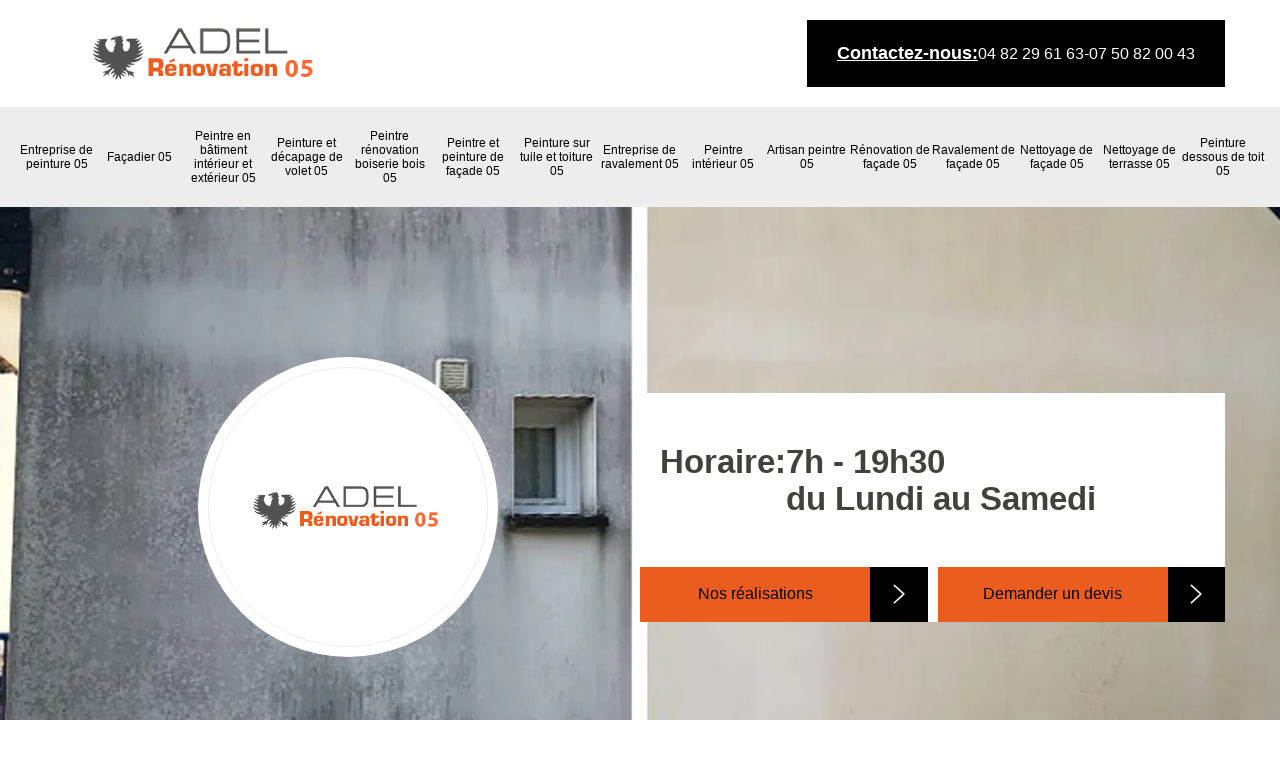

--- FILE ---
content_type: text/html; charset=UTF-8
request_url: https://www.facadier-05.fr/entreprise-ravalement-facade-la-batie-neuve-05230
body_size: 6308
content:
<!DOCTYPE html>
<html dir="ltr" lang="fr-FR">
<head>
		<meta charset="UTF-8" />
    <meta name=viewport content="width=device-width, initial-scale=1.0, minimum-scale=1.0 maximum-scale=1.0">
    <meta http-equiv="content-type" content="text/html; charset=UTF-8" >
    <title>Entreprise ravalement de façade à La Batie Neuve tel: 04 82 29 61 63</title>
        <meta name="description" content="Meilleur façadier à La Batie Neuve 05230, ADEL Renovation 05 saura améliorer l'esthétique et la performance de votre façade en effectuant un ravalement de cette dernière. Travail fiable et tarif pas cher">        <link rel="canonical" href="https://www.facadier-05.fr/entreprise-ravalement-facade-la-batie-neuve-05230" />    <link rel="shortcut icon" href="/skins/default/images/p/favicon.ico" type="image/x-icon">
	  <link rel="icon" href="/skins/default/images/p/favicon.ico" type="image/x-icon">  
    <link href="/skins/default/css/style.css" rel="stylesheet" type="text/css"/>
    <link rel="preconnect" href="https://www.googletagmanager.com">
    <link rel="preconnect" href="https://nominatim.openstreetmap.org"></head>

<body class="Desktop ville">    
    
    <header><div class="navTop"><div class="container"><div class="navTop_content"><div class="_logo"><a href="/" title="logo-peintre-05-adel-renovation-05" class="logo"><img loading="lazy" src="/skins/default/images/p/Logo-adel-renovation-05.png" loading="lazy" alt="peintre-adel-renovation-05"></a></div><div class="navTop_right"><div class="navTop_p1">Contactez-nous: </div><a href="tel:0482296163">04 82 29 61 63</a><div class="navTop_p2">-</div><a href="tel:0750820043">07 50 82 00 43</a></div></div></div></div><div class="navMenu"><div class="container"><div class="navMenu_content"><ul class="nav-list"><li class="nav-item"><a href="/">Entreprise de peinture 05</a></li><li class="nav-item"><a href="artisan-facadier-hautes-alpes-05">Façadier 05</a></li><li class="nav-item"><a href="artisan-peintre-batiment-interieur-exterieur-hautes-alpes-05">Peintre en bâtiment intérieur et extérieur 05</a></li><li class="nav-item"><a href="entreprise-peinture-decapage-volet-hautes-alpes-05">Peinture et décapage de volet 05</a></li><li class="nav-item"><a href="artisan-peintre-renovation-boiserie-bois-hautes-alpes-05">Peintre rénovation boiserie bois 05</a></li><li class="nav-item"><a href="artisan-peintre-peinture-facade-hautes-alpes-05">Peintre et peinture de façade 05</a></li><li class="nav-item"><a href="entreprise-peinture-tuile-toiture-hautes-alpes-05">Peinture sur tuile et toiture 05</a></li><li class="nav-item"><a href="entreprise-ravalement-hautes-alpes-05">Entreprise de ravalement 05</a></li><li class="nav-item"><a href="artisan-peintre-interieur-hautes-alpes-05">Peintre intérieur 05</a></li><li class="nav-item"><a href="artisan-peintre-hautes-alpes-05">Artisan peintre 05</a></li><li class="nav-item"><a href="entreprise-renovation-facade-hautes-alpes-05">Rénovation de façade 05</a></li><li class="nav-item"><a href="entreprise-ravalement-facade-hautes-alpes-05">Ravalement de façade 05</a></li><li class="nav-item"><a href="entreprise-nettoyage-facade-hautes-alpes-05">Nettoyage de façade 05</a></li><li class="nav-item"><a href="entreprise-nettoyage-terrasse-hautes-alpes-05">Nettoyage de terrasse 05</a></li><li class="nav-item"><a href="entreprise-peinture-dessous-toit-hautes-alpes-05">Peinture dessous de toit 05</a></li></ul></div></div></div></header>
    <div class="_hero" style="background-image: url(/skins/default/images/p/ravalement-de-facade-05.webp);"><div class="container"><div class="_hero_content"><div class="_hero_left"><a href="/" title="logo-peintre-05-adel-renovation-05" class="logo"><img loading="lazy" src="/skins/default/images/p/Logo-adel-renovation-05.png" loading="lazy" alt="peintre-adel-renovation-05"></a></div><div class="_hero_right"><div class="_hero_right_p"><div>Horaire:</div><div>7h - 19h30 <br>du Lundi au Samedi</div></div><div class="_hero_right_btn"><div class="_right_btn"><a href="/réalisations">Nos réalisations</a><div class="_right_btn_arrow"><img loading="lazy" src="/skins/default/images/img/arrow_right.png" alt="arrow_right"></div></div><div class="_right_btn"><a href="/devis-gratuit">Demander un devis</a><div class="_right_btn_arrow"><img loading="lazy" src="/skins/default/images/img/arrow_right.png" alt="arrow_right"></div></div></div></div></div></div></div><section class="section_1"><div class="container"><div class="s1_content"><div class="s1_left"><h1>Entreprise ravalement de façade La Batie Neuve 05230</h1><h2>Pour quels motifs les propriétaires optent-ils pour les services du ravaleur professionnel ADEL Renovation 05 à La Batie Neuve ? </h2><p>ADEL Renovation 05 à La Batie Neuve est un ravaleur professionnel dont la compétence et l’expertise sont connues de tous les propriétaires. Avec ses années de pratiques, il est en mesure de répondre à vos besoins, que vous ayez besoin d’entretenir des façades de bâtisses individuelles ou en copropriété. Les coûts de ses services sont accessibles à tous les budgets et en plus, vous pouvez le contacter pendant les heures de bureau pour lui demander un devis détaillé sans engagement.
</p><h2>	Ravalement de muret : la solution pour retrouver son état d’origine</h2><p>La pollution, les saletés, la mousse et autres sont les principales causes de dégradation d’un muret. La présence et les effets de celles-ci peuvent toutefois être réparés en effectuant un ravalement. ADEL Renovation 05 est un expert dans le cadre de ravalement de muret à La Batie Neuve. Ses prestations sont toujours conformes aux exigences des clients et vous pouvez aussi être certain de profiter de prix qui sont justes. Appelez ses chargés de clientèle pour en savoir plus. Vous recevrez aussi un devis.
</p><div class="section_btn"><a href="/contact">Nous contactez</a><a href="tel:0750820043">07 50 82 00 43</a></div></div><div class="s1_right"><img loading="lazy" src="/photos/4327362-ravalement-de-facade-adel-renovation-05-1.jpg" alt="ravalement-de-facade-adel-renovation-05"></div></div></div></section><section class="section_2"><div class="container"><div class="s2_title">Les meilleurs services que nous offrons</div><div class="s2_content"><div class="s2_box"><div class="s2_box_top" style="background-image: url(/skins/default/images/p/cat-entreprise-de-peinture-adel-renovation-05.webp"></div><div class="s2_box_a"><a href="/">Entreprise de peinture 05</a></div><div class="s2_plus"><a href="/">En savoir plus</a></div></div><div class="s2_box"><div class="s2_box_top" style="background-image: url(/skins/default/images/p/cat-facadier-adel-renovation-05.webp"></div><div class="s2_box_a"><a href="artisan-facadier-hautes-alpes-05">Façadier 05</a></div><div class="s2_plus"><a href="artisan-facadier-hautes-alpes-05">En savoir plus</a></div></div><div class="s2_box"><div class="s2_box_top" style="background-image: url(/skins/default/images/p/cat-peintre-en-batiment-interieur-et-exterieur-adel-renovation-05.webp"></div><div class="s2_box_a"><a href="artisan-peintre-batiment-interieur-exterieur-hautes-alpes-05">Peintre en bâtiment intérieur et extérieur 05</a></div><div class="s2_plus"><a href="artisan-peintre-batiment-interieur-exterieur-hautes-alpes-05">En savoir plus</a></div></div><div class="s2_box"><div class="s2_box_top" style="background-image: url(/skins/default/images/p/cat-peinture-et-decapage-de-volet-adel-renovation-05.webp"></div><div class="s2_box_a"><a href="entreprise-peinture-decapage-volet-hautes-alpes-05">Peinture et décapage de volet 05</a></div><div class="s2_plus"><a href="entreprise-peinture-decapage-volet-hautes-alpes-05">En savoir plus</a></div></div><div class="s2_box"><div class="s2_box_top" style="background-image: url(/skins/default/images/p/cat-peintre-renovation-boiserie-bois-adel-renovation-05.webp"></div><div class="s2_box_a"><a href="artisan-peintre-renovation-boiserie-bois-hautes-alpes-05">Peintre rénovation boiserie bois 05</a></div><div class="s2_plus"><a href="artisan-peintre-renovation-boiserie-bois-hautes-alpes-05">En savoir plus</a></div></div><div class="s2_box"><div class="s2_box_top" style="background-image: url(/skins/default/images/p/cat-peintre-et-peinture-de-facade-adel-renovation-05.webp"></div><div class="s2_box_a"><a href="artisan-peintre-peinture-facade-hautes-alpes-05">Peintre et peinture de façade 05</a></div><div class="s2_plus"><a href="artisan-peintre-peinture-facade-hautes-alpes-05">En savoir plus</a></div></div><div class="s2_box"><div class="s2_box_top" style="background-image: url(/skins/default/images/p/cat-peinture-sur-tuile-et-toiture-adel-renovation-05.webp"></div><div class="s2_box_a"><a href="entreprise-peinture-tuile-toiture-hautes-alpes-05">Peinture sur tuile et toiture 05</a></div><div class="s2_plus"><a href="entreprise-peinture-tuile-toiture-hautes-alpes-05">En savoir plus</a></div></div><div class="s2_box"><div class="s2_box_top" style="background-image: url(/skins/default/images/p/cat-entreprise-de-ravalement-adel-renovation-05.webp"></div><div class="s2_box_a"><a href="entreprise-ravalement-hautes-alpes-05">Entreprise de ravalement 05</a></div><div class="s2_plus"><a href="entreprise-ravalement-hautes-alpes-05">En savoir plus</a></div></div><div class="s2_box"><div class="s2_box_top" style="background-image: url(/skins/default/images/p/cat-peintre-interieur-adel-renovation-05.webp"></div><div class="s2_box_a"><a href="artisan-peintre-interieur-hautes-alpes-05">Peintre intérieur 05</a></div><div class="s2_plus"><a href="artisan-peintre-interieur-hautes-alpes-05">En savoir plus</a></div></div><div class="s2_box"><div class="s2_box_top" style="background-image: url(/skins/default/images/p/cat-artisan-peintre-adel-renovation-05.webp"></div><div class="s2_box_a"><a href="artisan-peintre-hautes-alpes-05">Artisan peintre 05</a></div><div class="s2_plus"><a href="artisan-peintre-hautes-alpes-05">En savoir plus</a></div></div><div class="s2_box"><div class="s2_box_top" style="background-image: url(/skins/default/images/p/cat-renovation-de-facade-adel-renovation-05.webp"></div><div class="s2_box_a"><a href="entreprise-renovation-facade-hautes-alpes-05">Rénovation de façade 05</a></div><div class="s2_plus"><a href="entreprise-renovation-facade-hautes-alpes-05">En savoir plus</a></div></div><div class="s2_box"><div class="s2_box_top" style="background-image: url(/skins/default/images/p/cat-ravalement-de-facade-adel-renovation-05.webp"></div><div class="s2_box_a"><a href="entreprise-ravalement-facade-hautes-alpes-05">Ravalement de façade 05</a></div><div class="s2_plus"><a href="entreprise-ravalement-facade-hautes-alpes-05">En savoir plus</a></div></div><div class="s2_box"><div class="s2_box_top" style="background-image: url(/skins/default/images/p/cat-nettoyage-de-facade-adel-renovation-05.webp"></div><div class="s2_box_a"><a href="entreprise-nettoyage-facade-hautes-alpes-05">Nettoyage de façade 05</a></div><div class="s2_plus"><a href="entreprise-nettoyage-facade-hautes-alpes-05">En savoir plus</a></div></div><div class="s2_box"><div class="s2_box_top" style="background-image: url(/skins/default/images/p/cat-nettoyage-de-terrasse-adel-renovation-05.webp"></div><div class="s2_box_a"><a href="entreprise-nettoyage-terrasse-hautes-alpes-05">Nettoyage de terrasse 05</a></div><div class="s2_plus"><a href="entreprise-nettoyage-terrasse-hautes-alpes-05">En savoir plus</a></div></div><div class="s2_box"><div class="s2_box_top" style="background-image: url(/skins/default/images/p/cat-peinture-dessous-de-toit-adel-renovation-05.webp"></div><div class="s2_box_a"><a href="entreprise-peinture-dessous-toit-hautes-alpes-05">Peinture dessous de toit 05</a></div><div class="s2_plus"><a href="entreprise-peinture-dessous-toit-hautes-alpes-05">En savoir plus</a></div></div></div></div></section><section class="section_3"><div class="container"><div class="s3_content"><div class="s3_left"><img loading="lazy" src="/skins/default/images/img/s3_img.webp" alt="s3_image"></div><div class="s3_right"><div class="s3_right_c"><div class="s3_h1">Une estimation pour votre rénovation ?</div><div class="s3_p">Obtenez un devis gratuit dès maintenant !</div><div class="section_btn"><a href="/devis-gratuit">Demander un devis</a><a href="tel:0750820043">07 50 82 00 43</a></div></div></div></div></div></section><section class="section_1"><div class="container"><div class="s1_content"><div class="s1_right"><img loading="lazy" src="/photos/4327362-ravalement-de-facade-adel-renovation-05-2.jpg" alt="ravalement-de-facade-adel-renovation-05"></div><div class="s1_left"><h2>Procédez à une demande de devis de ravalement de façade auprès de ADEL Renovation 05 à La Batie Neuve en vous rendant sur son site web</h2><p>Pour que vous puissiez évaluer à l’avance le coût de vos travaux dans le cadre du ravalement de vos murs extérieurs, il est indispensable pour vous de demander des devis auprès des prestataires dans votre ville. Avec ADEL Renovation 05 à La Batie Neuve, il vous est possible d’effectuer une demande de devis de ravalement de façade sans se déplacer en vous rendant sur son site internet. Votre devis sera établi gratuitement.
</p><h2>Ravalement de maison </h2><p>Plusieurs familles viennent de profiter la vacance annuelle. Durant cette période, nombreux sont les foyers abandonnés temporairement car les occupants d’un habitat rendent à la province. Après avoir se ressourcer, il est indispensable de commencer positivement un nouvel projet pour une meilleure vie. Débuter cette nouvelle chapitre par un travail de ravalement de maison est une bonne idée. Avec cette activité, vous pouvez vivre dans un endroit propre qui est très essentiel pour la performance sanitaire de vos membres de familles. Un ravaleur est un prestataire pro pour le ravalement de maison. 
</p><div class="section_btn"><a href="/contact">Nous contactez</a><a href="tel:0750820043">07 50 82 00 43</a></div></div></div></div></section><section class="section_4" style="background: url(/skins/default/images/img/s4_bg.webp) center/cover fixed;"><div class="container"><div class="s4_content"><div class="accordeon-inner"><div class="Block Block3"><h2>Ravaleur pour un ravalement de façade dans les normes : ADEL Renovation 05 à La Batie Neuve est celui à contacter</h2><p>Pour les propriétaires qui font le choix de faire appel à un ravaleur professionnel pour assurer un ravalement de façade dans les normes, ADEL Renovation 05 à La Batie Neuve est la référence. Prestataire de confiance, il possède une longue expérience et les clients lui confient les opérations liées à l’entretien des murs extérieurs sans hésitation. Ses tarifs sont accessibles à tous les budgets et vous pouvez lui demander de vous dresser un devis détaillé sans engagement par téléphone.
</p></div><div class="Block Block4"><h2>Façadier et ravaleur </h2><p>Le façadier et le ravaleur sont des prestataires professionnels et expert en travaux de ravalement de mur extérieur de la maison. Ce sont des personnes qualifiées qui sont capable de nettoyer efficacement tout type et tout état de mur d’un habitat. La qualité d’intervention d’un ravaleur et d’un façadier sont très fiable et durable. En effet, si vous désirez obtenir un résultat fiable et durable pour l’accomplissement d’un travail de ravalement de votre façade, nous vous recommandons de ne pas hésiter à faire appel à un prestataire professionnel. 
</p></div><div class="Block Block5"><h2>Pose d’enduit de façade à La Batie Neuve, dans le 05230 : le professionnalisme de ADEL Renovation 05 est toujours au rendez-vous </h2><p>Quel que soit le type de structure, dont vous disposez, et, quelle que soit la superficie de vos murs extérieurs, lorsque vous procédez à la pose d’enduit de façade, il est conseillé de faire appel à un professionnel. ADEL Renovation 05, qui est un spécialiste dans le domaine, propose ses services à des prix qui sont les moins chers du marché. Ceux qui lui ont déjà fait confiance recommandent vivement ses services. 
</p></div><div class="Block Block6"><h2>Ravalent de façade : pour la finition, optez pour la pose d’enduit taloché</h2><p>Afin d’obtenir un aspect lisse après le ravalement de vos murs extérieurs, il est possible pour vous de demander à votre prestataire de procéder à l’application d’enduit taloché. Ce choix offrira en plus de son esthétique, une protection plus poussée de vos structures, lesquelles n’auront pas besoin d’entretien trop fréquent. ADEL Renovation 05 à La Batie Neuve, dans le 05230 vous propose ses services pour ce type de mission. Son savoir-faire vous garantira un travail sérieux et de qualité.
</p></div><div class="Block Block7"><h2>Ravalement de façade en brique : ADEL Renovation 05 à La Batie Neuve reste le prestataire de confiance</h2><p>Pour la réalisation de travaux de ravalement de façade en brique à La Batie Neuve dans 05230, la mise en œuvre des opérations doit être confiée au spécialiste ADEL Renovation 05 si vous tenez à l’excellence de la prestation. Disposant de plusieurs années d’expérience réussie dans le métier, il est réputé pour son sens de l’écoute, ses tarifications qui sont les plus accessibles du marché. Pour en savoir davantage sur ses offres, vous pouvez appeler ses chargés de clientèle.
</p></div><div class="Block Block8"><h2>L’enduit projeté dans le cadre d’un ravalement de façade : c’est quoi exactement ? </h2><p>Dans le cas où vous êtes un propriétaire qui souhaiterait donner à votre immeuble une apparence rustique, il est conseillé pour vous, à la fin des travaux de ravalement de façade, de demander à votre ravaleur de procéder à la pose d’enduit projeté. Cette technique exige toutefois un entretien plus régulier que celui taloché. ADEL Renovation 05 à La Batie Neuve, dans le 05230 met à votre service son savoir-faire pour l’application d’enduit projeté. Appelez-le pour de plus amples informations.
</p></div></div></div></div></section><section class="section_5"><div class="container"><div class="s5_content"><div class="s5_left"><div class="s5_left_p">ADEL Renovation 05</div><div class="s5_img"><img loading="lazy" loading="lazy" src="/skins/default/images/img/logo_artisan.webp" alt="logo_artisan"><img loading="lazy" loading="lazy" src="/skins/default/images/img/logo_devisGratuit.webp" alt="logo_devisGratuit"><img loading="lazy" loading="lazy" src="/skins/default/images/img/garantie-decennale.webp" alt="garantie-decennale"><img loading="lazy" loading="lazy" src="/skins/default/images/img/nacelle.webp" alt="nacelle"></div></div><div class="s5_right"><div class="s5_h1">On vous rapelle gratuitement</div><form action="/message.php" method="post" id="rappelImmediat"><input type="text" name="mail" id="mail2" value="" style="display: none;"><input type="hidden" name="type" value="rappel"><input type="text" name="numtel" required="" placeholder="Votre téléphone ..." class="form_input"><input type="submit" name="Rappeller" value="Rappeller" class="btn-devis-gratuit"></form></div></div></div></section><div class="section_6"><div class="s6_grid"><div class="s6_box"><img loading="lazy" src="/skins/default/images/img/satisfait.svg" alt="satisfait"><div class="s6_p">Des clients satisfaits</div></div><div class="s6_box"><img loading="lazy" src="/skins/default/images/img/fiabilite.svg" alt="fiabilite"><div class="s6_p">Une entreprise fiable et digne de confiance</div></div><div class="s6_box"><img loading="lazy" src="/skins/default/images/img/pro.svg" alt="pro"><div class="s6_p">Un service professionnel et expérimenté</div></div></div></div><div class="section_7"><div class="s7_grid"><div class="s7_box"><img loading="lazy" src="/skins/default/images/img/adresse.svg" alt="adresse"><div class="s7_h1">Adresse</div><div class="s7_link"><div class="s7_p">Imp. du Toual<br/>  05300 Laragne-Montéglin</div></div></div><div class="s7_box"><img loading="lazy" src="/skins/default/images/img/contact.svg" alt="contact"><div class="s7_h1">Contact</div><div class="s7_link"><div class="s7_p"><a href="tel:0482296163">04 82 29 61 63</a></div><div class="s7_p"><a href="tel:0750820043">07 50 82 00 43</a></div><div class="s7_p"><a href="mailto:adelrenovation@yahoo.com" target="_blank" class="mailBlockF">adelrenovation@yahoo.com</a></div></div></div><div class="s7_box"><img loading="lazy" src="/skins/default/images/img/horaire.svg" alt="horaire"><div class="s7_h1">Horaire</div><div class="s7_link"><div class="s7_p">7h - 19h30<br/>Lundi au Samedi</div></div></div></div></div><section class="categoriesList"><div class="container"><div class="Services"><div class="h2 Titre">Autres services</div><div class="Liens"><a href="/artisan-peintre-batiment-interieur-exterieur-la-batie-neuve-05230">Peintre en bâtiment intérieur et extérieur La Batie Neuve</a><a href="/entreprise-peinture-decapage-volet-la-batie-neuve-05230">Peinture et décapage de volet La Batie Neuve</a><a href="/artisan-peintre-renovation-boiserie-bois-la-batie-neuve-05230">Peintre rénovation boiserie bois La Batie Neuve</a><a href="/entreprise-peinture-la-batie-neuve-05230">Entreprise de peinture La Batie Neuve</a><a href="/artisan-peintre-peinture-facade-la-batie-neuve-05230">Peintre et peinture de façade La Batie Neuve</a><a href="/artisan-facadier-la-batie-neuve-05230">Façadier La Batie Neuve</a><a href="/entreprise-peinture-tuile-toiture-la-batie-neuve-05230">Peinture sur tuile et toiture La Batie Neuve</a><a href="/entreprise-ravalement-la-batie-neuve-05230">Entreprise de ravalement La Batie Neuve</a><a href="/artisan-peintre-interieur-la-batie-neuve-05230">Peintre intérieur La Batie Neuve</a><a href="/artisan-peintre-la-batie-neuve-05230">Artisan peintre La Batie Neuve</a><a href="/entreprise-renovation-facade-la-batie-neuve-05230">Rénovation de façade La Batie Neuve</a><a href="/entreprise-nettoyage-facade-la-batie-neuve-05230">Nettoyage de façade La Batie Neuve</a><a href="/entreprise-nettoyage-terrasse-la-batie-neuve-05230">Nettoyage de terrasse La Batie Neuve</a><a href="/entreprise-peinture-dessous-toit-la-batie-neuve-05230">Peinture dessous de toit La Batie Neuve</a></div></div></div></section><section class="section_8"><div class="container"><div class="s8_content"><div class="s8_left"><img loading="lazy" src="/skins/default/images/img/contact_img.webp" alt="contact_img"></div><div class="s8_right"><div class="s8_h1">Devis gratuit</div><form action="/message.php" method="post" id="FormDevis"><input type="text" name="mail" id="mail" value="" style="display: none;"><input type="text" name="nom" required="" class="form-input" placeholder="Votre Nom"><input type="text" name="code_postal" required="" class="form-input" placeholder="Votre code postal"><input type="text" name="email" required="" class="form-input" placeholder="Votre email"><input type="text" name="telephone" required="" class="form-input" placeholder="Votre téléphone"><textarea name="message" required="" class="form-input" placeholder="Votre demande"></textarea><input type="submit" value="Envoyer" class="btn btn-submit"></form></div></div></div></section>
    <footer><div class="footer_top" style="background: url(/skins/default/images/img/footer_bg.webp) center/cover no-repeat;"><div class="container"><div class="footer_content"><div class="footer_box"><div class="footer_title">Contact</div><div class="footer_list"><div class="footer_link"><img loading="lazy" src="/skins/default/images/img/footer_telFixe.png" alt="icon"><div class="footer_a"><a href="tel:0482296163">04 82 29 61 63</a></div></div><div class="footer_link"><img loading="lazy" src="/skins/default/images/img/footer_telMob.png" alt="icon"><div class="footer_a"><a href="tel:0750820043">07 50 82 00 43</a></div></div><div class="footer_link"><img loading="lazy" src="/skins/default/images/img/footer_mail.png" alt="icon"><div class="footer_a"><a href="mailto:adelrenovation@yahoo.com" target="_blank">adelrenovation@yahoo.com</a></div></div><div class="footer_link"><img loading="lazy" src="/skins/default/images/img/footer_adr.png" alt="icon"><div class="footer_a">Imp. du Toual<br/>  05300 Laragne-Montéglin</div></div><div class="footer_link _rs"><div class="footer_p">Suivez-nous :</div><div class="footer_rs"><div class="res_content"><a href="#"><img loading="lazy" src="/skins/default/images/img/facebook.png" alt="facebook"></a><a href="#"><img loading="lazy" src="/skins/default/images/img/x.png" alt="x"></a><a href="#"><img loading="lazy" src="/skins/default/images/img/instagram.png" alt="instagram"></a><a href="#"><img loading="lazy" src="/skins/default/images/img/youtube.png" alt="youtube"></a><a href="#"><img loading="lazy" src="/skins/default/images/img/tiktok.png" alt="tiktok"></a><a href="#"><img loading="lazy" src="/skins/default/images/img/linkedin.png" alt="linkedin"></a></div></div></div></div></div><div class="footer_box"><div class="footer_title">Nos services</div><div class="footer_menu"><div class="footer_url"><img loading="lazy" src="/skins/default/images/img/check.png" alt="icon"><a href="/">Entreprise de peinture 05</a></div><div class="footer_url"><img loading="lazy" src="/skins/default/images/img/check.png" alt="icon"><a href="artisan-facadier-hautes-alpes-05">Façadier 05</a></div><div class="footer_url"><img loading="lazy" src="/skins/default/images/img/check.png" alt="icon"><a href="artisan-peintre-batiment-interieur-exterieur-hautes-alpes-05">Peintre en bâtiment intérieur et extérieur 05</a></div><div class="footer_url"><img loading="lazy" src="/skins/default/images/img/check.png" alt="icon"><a href="entreprise-peinture-decapage-volet-hautes-alpes-05">Peinture et décapage de volet 05</a></div><div class="footer_url"><img loading="lazy" src="/skins/default/images/img/check.png" alt="icon"><a href="artisan-peintre-renovation-boiserie-bois-hautes-alpes-05">Peintre rénovation boiserie bois 05</a></div><div class="footer_url"><img loading="lazy" src="/skins/default/images/img/check.png" alt="icon"><a href="artisan-peintre-peinture-facade-hautes-alpes-05">Peintre et peinture de façade 05</a></div><div class="footer_url"><img loading="lazy" src="/skins/default/images/img/check.png" alt="icon"><a href="entreprise-peinture-tuile-toiture-hautes-alpes-05">Peinture sur tuile et toiture 05</a></div><div class="footer_url"><img loading="lazy" src="/skins/default/images/img/check.png" alt="icon"><a href="entreprise-ravalement-hautes-alpes-05">Entreprise de ravalement 05</a></div><div class="footer_url"><img loading="lazy" src="/skins/default/images/img/check.png" alt="icon"><a href="artisan-peintre-interieur-hautes-alpes-05">Peintre intérieur 05</a></div><div class="footer_url"><img loading="lazy" src="/skins/default/images/img/check.png" alt="icon"><a href="artisan-peintre-hautes-alpes-05">Artisan peintre 05</a></div><div class="footer_url"><img loading="lazy" src="/skins/default/images/img/check.png" alt="icon"><a href="entreprise-renovation-facade-hautes-alpes-05">Rénovation de façade 05</a></div><div class="footer_url"><img loading="lazy" src="/skins/default/images/img/check.png" alt="icon"><a href="entreprise-ravalement-facade-hautes-alpes-05">Ravalement de façade 05</a></div><div class="footer_url"><img loading="lazy" src="/skins/default/images/img/check.png" alt="icon"><a href="entreprise-nettoyage-facade-hautes-alpes-05">Nettoyage de façade 05</a></div><div class="footer_url"><img loading="lazy" src="/skins/default/images/img/check.png" alt="icon"><a href="entreprise-nettoyage-terrasse-hautes-alpes-05">Nettoyage de terrasse 05</a></div><div class="footer_url"><img loading="lazy" src="/skins/default/images/img/check.png" alt="icon"><a href="entreprise-peinture-dessous-toit-hautes-alpes-05">Peinture dessous de toit 05</a></div></div></div></div></div></div><div class="copyright"><div class="container"><div class="copy_content"><div class="copy_1">&copy; 2025 - 2025 Tout droit réservé</div><em>-</em><a href="/mentions-legales">Mentions légales</a></div></div></div></footer>
</body>

<script src="/js/jquery-3.6.0.min.js"></script>
<script src="/js/scripts.js"></script>
<script src="skins/default/js/slick.min.js"></script>



<script type="text/javascript">		
	var Support = 'Desktop';
	$(document).ready(function(){
		// Js lancés une fois la page chargée
			
		          initAnalytics('_');
		
        // Append the mobile icon nav
        $('.menMob').click(function(){
            $('.navMenu').toggleClass('menuShow');
        });

        //avis
        $('.slide-temoignage').slick({
            arrows:false,
            slidesToShow: 1,
            slidesToScroll: 1,
            autoplay: true,
            speed:800,
            autoplaySpeed: 3000
        });
     

        //slider
		
        $('.slider').slick({
          arrows: false,
          fade:true,
          speed: 900,
          autoplay:true,
          pauseOnHover:false,
          autoplaySpeed: 3000
        })
                $('.s2_content').slick({
          arrows: false,
          slidesToShow: 3,                    slidesToScroll: 1,
          speed: 900,
          autoplay:true,
          pauseOnHover:true,
          autoplaySpeed: 3000
        });
        
        $('.accordeon-inner').find('h2').addClass('accordion');
        $('.accordeon-inner').find('.Block').append($('<div class="panelV"></div>'));
        $('.accordeon-inner .Block3').find('.panelV').append($('.Block3 p, .Block3 h3, .Block3 ul'));
        $('.accordeon-inner .Block4').find('.panelV').append($('.Block4 p, .Block4 h3, .Block4 ul'));
        $('.accordeon-inner .Block5').find('.panelV').append($('.Block5 p, .Block5 h3, .Block5 ul'));
        $('.accordeon-inner .Block6').find('.panelV').append($('.Block6 p, .Block6 h3, .Block6 ul'));
        $('.accordeon-inner .Block7').find('.panelV').append($('.Block7 p, .Block7 h3, .Block7 ul'));
        $('.accordeon-inner .Block8').find('.panelV').append($('.Block8 p, .Block8 h3, .Block8 ul'));
        var acc = document.getElementsByClassName("accordion");
        var i;

        for (i = 0; i < acc.length; i++) {
            acc[i].onclick = function(){
                this.classList.toggle("active");
                this.nextElementSibling.classList.toggle("show");
            }
        }

        
	});
	</script>
  <link rel="stylesheet" href="/js/leaflet/leaflet.css" />
<script src="/js/leaflet/leaflet.js"></script>
<script src="/js/map.js"></script>
<script>initMap('Imp. du Toual,  05300 Laragne-Montéglin',16);</script>

</html>


--- FILE ---
content_type: text/html; charset=UTF-8
request_url: https://www.facadier-05.fr/ajax.php
body_size: 116
content:
{"code_google_tags":"","code_analytics":"G-WN7ZH99CSG","RGPD":null,"dbg":["Erreur  n'est pas reconnu."]}

--- FILE ---
content_type: text/css
request_url: https://www.facadier-05.fr/skins/default/css/style.css
body_size: 6104
content:
 *,
*::before,
*::after {
  box-sizing: border-box;
}

html {
  font-family: sans-serif;
  line-height: 1.15;
  -webkit-text-size-adjust: 100%;
  -ms-text-size-adjust: 100%;
  -ms-overflow-style: scrollbar;
  -webkit-tap-highlight-color: transparent;
}

@-ms-viewport {
  width: device-width;
}
article, aside, dialog, figcaption, figure, footer, header, hgroup, main, nav, section {
  display: block;
}

body {
    margin: 0;
    font-family: "Arial", sans-serif;
    text-align: left;
    background-color: #fff;
    line-height: 1.5;
    color: #42423D;
}

[tabindex="-1"]:focus {
  outline: 0 !important;
}

hr {
  box-sizing: content-box;
  height: 0;
  overflow: visible;
}

h1, h2, h3, h4, h5, h6, .h3, .h2 {
  margin-top: 0;
  margin-bottom: 0.5rem;
}

p {
  margin-top: 0;
  margin-bottom: 1rem;
}

a {
  text-decoration: none;
  background-color: transparent;
  -webkit-text-decoration-skip: objects;
}

a:hover {
    text-decoration: none;
    outline: 0;
    color: inherit;
}

a:not([href]):not([tabindex]) {
  color: inherit;
  text-decoration: none;
}

a:not([href]):not([tabindex]):hover, a:not([href]):not([tabindex]):focus {
  color: inherit;
  text-decoration: none;
}

a:not([href]):not([tabindex]):focus {
  outline: 0;
}

h1,h2,h3,h4,h5 {
    font-weight: bold;
    color: #212121;
}
h1, h2, h3, h4, h5, h6,
.h1, .h2, .h3, .h4, .h5, .h6 {
  margin-bottom: 0.5rem;
  font-family: inherit;
  line-height: 1.4;
}

h1, .h1 {
  font-size: 2.5rem;
}

h2, .h2 {
  font-size: 2rem;
}

h3, .h3 {
  font-size: 1.75rem;
}

h4, .h4 {
  font-size: 1.5rem;
}

h5, .h5 {
  font-size: 1.25rem;
}

h6, .h6 {
  font-size: 1rem;
}
ol,
ul,
dl {
  margin-top: 0;
  margin-bottom: 1rem;
}

ol ol,
ul ul,
ol ul,
ul ol {
  margin-bottom: 0;
}
b,
strong {
  font-weight: bolder;
}
figure {
  margin: 0 0 1rem;
}

img {
  vertical-align: middle;
  border-style: none;
}

svg:not(:root) {
  overflow: hidden;
}
input,
button,
select,
optgroup,
textarea {
  margin: 0;
  font-family: inherit;
  font-size: inherit;
  line-height: inherit;
}
button {
  border-radius: 0;
}

button:focus {
  outline: 1px dotted;
  outline: 5px auto -webkit-focus-ring-color;
}


button,
input {
  overflow: visible;
}
button,
select {
  text-transform: none;
}
button,
html [type="button"],
[type="reset"],
[type="submit"] {
  -webkit-appearance: button;
}

button::-moz-focus-inner,
[type="button"]::-moz-focus-inner,
[type="reset"]::-moz-focus-inner,
[type="submit"]::-moz-focus-inner {
  padding: 0;
  border-style: none;
}

input[type="radio"],
input[type="checkbox"] {
  box-sizing: border-box;
  padding: 0;
}

input[type="date"],
input[type="time"],
input[type="datetime-local"],
input[type="month"] {
  -webkit-appearance: listbox;
}
textarea {
  overflow: auto;
  resize: vertical;
}
hr {
  margin-top: 1rem;
  margin-bottom: 1rem;
  border: 0;
  border-top: 1px solid rgba(0, 0, 0, 0.1);
}
.btn {
  display: inline-block;
  font-weight: 400;
  text-align: center;
  white-space: nowrap;
  vertical-align: middle;
  -webkit-user-select: none;
  -moz-user-select: none;
  -ms-user-select: none;
  user-select: none;
  border: 1px solid transparent;
  padding: 0.375rem 0.75rem;
  font-size: 1rem;
  line-height: 1.5;
  border-radius: 0.25rem;
  transition: color 0.15s ease-in-out, background-color 0.15s ease-in-out, border-color 0.15s ease-in-out, box-shadow 0.15s ease-in-out;
}

.btn:hover, .btn:focus {
  text-decoration: none;
}

.btn:focus, .btn.focus {
  outline: 0;
  box-shadow: 0 0 0 0.2rem rgba(0, 123, 255, 0.25);
}

.btn.disabled, .btn:disabled {
  opacity: 0.65;
}

.btn:not(:disabled):not(.disabled) {
  cursor: pointer;
}

.btn:not(:disabled):not(.disabled):active, .btn:not(:disabled):not(.disabled).active {
  background-image: none;
}

.justify-content-center {
  -webkit-box-pack: center !important;
  -ms-flex-pack: center !important;
  justify-content: center !important;
}

.justify-content-between {
  -webkit-box-pack: justify !important;
  -ms-flex-pack: justify !important;
  justify-content: space-between !important;
}

.justify-content-around {
  -ms-flex-pack: distribute !important;
  justify-content: space-around !important;
}
.align-items-end {
  -webkit-box-align: end !important;
  -ms-flex-align: end !important;
  align-items: flex-end !important;
}

.align-items-center {
  -webkit-box-align: center !important;
  -ms-flex-align: center !important;
  align-items: center !important;
}
.d-flex {
  display: -webkit-box !important;
  display: -ms-flexbox !important;
  display: flex !important;
}
.text-left {
  text-align: left !important;
}

.text-right {
  text-align: right !important;
}

.text-center {
  text-align: center !important;
}
@media (min-width: 768px) {
  .d-md-none {
    display: none !important;
  }
  .d-md-block {
    display: block !important;
  }
  .d-md-flex {
    display: -webkit-box !important;
    display: -ms-flexbox !important;
    display: flex !important;
  }
}
.container {
  width: 100%;
  padding-right: 15px;
  padding-left: 15px;
  margin-right: auto;
  margin-left: auto;
}

@media (min-width: 576px) {
  .container {
    max-width: 540px;
  }
}

@media (min-width: 768px) {
  .container {
    max-width: 720px;
  }
}

@media (min-width: 992px) {
  .container {
    max-width: 960px;
  }
}

@media (min-width: 1200px) {
    .container {
        max-width: 1200px;
    }
}

.container-fluid {
  width: 100%;
  padding-right: 15px;
  padding-left: 15px;
  margin-right: auto;
  margin-left: auto;
}

.row {
  display: -webkit-box;
  display: -ms-flexbox;
  display: flex;
  -ms-flex-wrap: wrap;
  flex-wrap: wrap;
  margin-right: -15px;
  margin-left: -15px;
}

.no-gutters {
  margin-right: 0;
  margin-left: 0;
}

.no-gutters > .col,
.no-gutters > [class*="col-"] {
  padding-right: 0;
  padding-left: 0;
}

.col-1, .col-2, .col-3, .col-4, .col-5, .col-6, .col-7, .col-8, .col-9, .col-10, .col-11, .col-12,
.col-sm-1, .col-sm-2, .col-sm-3, .col-sm-4, .col-sm-5, .col-sm-6, .col-sm-7, .col-sm-8, .col-sm-9, .col-sm-10, .col-sm-11, .col-sm-12,
.col-md-1, .col-md-2, .col-md-3, .col-md-4, .col-md-5, .col-md-6, .col-md-7, .col-md-8, .col-md-9, .col-md-10, .col-md-11, .col-md-12, 
.col-lg-1, .col-lg-2, .col-lg-3, .col-lg-4, .col-lg-5, .col-lg-6, .col-lg-7, .col-lg-8, .col-lg-9, .col-lg-10, .col-lg-11, .col-lg-12 {
  position: relative;
  width: 100%;
  min-height: 1px;
  padding-right: 15px;
  padding-left: 15px;
}

.col {
  -ms-flex-preferred-size: 0;
  flex-basis: 0;
  -webkit-box-flex: 1;
  -ms-flex-positive: 1;
  flex-grow: 1;
  max-width: 100%;
}

.col-auto {
  -webkit-box-flex: 0;
  -ms-flex: 0 0 auto;
  flex: 0 0 auto;
  width: auto;
  max-width: none;
}

.col-1 {
  -webkit-box-flex: 0;
  -ms-flex: 0 0 8.333333%;
  flex: 0 0 8.333333%;
  max-width: 8.333333%;
}

.col-2 {
  -webkit-box-flex: 0;
  -ms-flex: 0 0 16.666667%;
  flex: 0 0 16.666667%;
  max-width: 16.666667%;
}

.col-3 {
  -webkit-box-flex: 0;
  -ms-flex: 0 0 25%;
  flex: 0 0 25%;
  max-width: 25%;
}

.col-4 {
  -webkit-box-flex: 0;
  -ms-flex: 0 0 33.333333%;
  flex: 0 0 33.333333%;
  max-width: 33.333333%;
}

.col-5 {
  -webkit-box-flex: 0;
  -ms-flex: 0 0 41.666667%;
  flex: 0 0 41.666667%;
  max-width: 41.666667%;
}

.col-6 {
  -webkit-box-flex: 0;
  -ms-flex: 0 0 50%;
  flex: 0 0 50%;
  max-width: 50%;
}

.col-7 {
  -webkit-box-flex: 0;
  -ms-flex: 0 0 58.333333%;
  flex: 0 0 58.333333%;
  max-width: 58.333333%;
}

.col-8 {
  -webkit-box-flex: 0;
  -ms-flex: 0 0 66.666667%;
  flex: 0 0 66.666667%;
  max-width: 66.666667%;
}

.col-9 {
  -webkit-box-flex: 0;
  -ms-flex: 0 0 75%;
  flex: 0 0 75%;
  max-width: 75%;
}

.col-10 {
  -webkit-box-flex: 0;
  -ms-flex: 0 0 83.333333%;
  flex: 0 0 83.333333%;
  max-width: 83.333333%;
}

.col-11 {
  -webkit-box-flex: 0;
  -ms-flex: 0 0 91.666667%;
  flex: 0 0 91.666667%;
  max-width: 91.666667%;
}

.col-12 {
  -webkit-box-flex: 0;
  -ms-flex: 0 0 100%;
  flex: 0 0 100%;
  max-width: 100%;
}

@media (min-width: 576px) {
  .col-sm-1 {
    -webkit-box-flex: 0;
    -ms-flex: 0 0 8.333333%;
    flex: 0 0 8.333333%;
    max-width: 8.333333%;
  }
  .col-sm-2 {
    -webkit-box-flex: 0;
    -ms-flex: 0 0 16.666667%;
    flex: 0 0 16.666667%;
    max-width: 16.666667%;
  }
  .col-sm-3 {
    -webkit-box-flex: 0;
    -ms-flex: 0 0 25%;
    flex: 0 0 25%;
    max-width: 25%;
  }
  .col-sm-4 {
    -webkit-box-flex: 0;
    -ms-flex: 0 0 33.333333%;
    flex: 0 0 33.333333%;
    max-width: 33.333333%;
  }
  .col-sm-5 {
    -webkit-box-flex: 0;
    -ms-flex: 0 0 41.666667%;
    flex: 0 0 41.666667%;
    max-width: 41.666667%;
  }
  .col-sm-6 {
    -webkit-box-flex: 0;
    -ms-flex: 0 0 50%;
    flex: 0 0 50%;
    max-width: 50%;
  }
  .col-sm-7 {
    -webkit-box-flex: 0;
    -ms-flex: 0 0 58.333333%;
    flex: 0 0 58.333333%;
    max-width: 58.333333%;
  }
  .col-sm-8 {
    -webkit-box-flex: 0;
    -ms-flex: 0 0 66.666667%;
    flex: 0 0 66.666667%;
    max-width: 66.666667%;
  }
  .col-sm-9 {
    -webkit-box-flex: 0;
    -ms-flex: 0 0 75%;
    flex: 0 0 75%;
    max-width: 75%;
  }
  .col-sm-10 {
    -webkit-box-flex: 0;
    -ms-flex: 0 0 83.333333%;
    flex: 0 0 83.333333%;
    max-width: 83.333333%;
  }
  .col-sm-11 {
    -webkit-box-flex: 0;
    -ms-flex: 0 0 91.666667%;
    flex: 0 0 91.666667%;
    max-width: 91.666667%;
  }
  .col-sm-12 {
    -webkit-box-flex: 0;
    -ms-flex: 0 0 100%;
    flex: 0 0 100%;
    max-width: 100%;
  }
}

@media (min-width: 768px) {
  .col-md-1 {
    -webkit-box-flex: 0;
    -ms-flex: 0 0 8.333333%;
    flex: 0 0 8.333333%;
    max-width: 8.333333%;
  }
  .col-md-2 {
    -webkit-box-flex: 0;
    -ms-flex: 0 0 16.666667%;
    flex: 0 0 16.666667%;
    max-width: 16.666667%;
  }
  .col-md-3 {
    -webkit-box-flex: 0;
    -ms-flex: 0 0 25%;
    flex: 0 0 25%;
    max-width: 25%;
  }
  .col-md-4 {
    -webkit-box-flex: 0;
    -ms-flex: 0 0 33.333333%;
    flex: 0 0 33.333333%;
    max-width: 33.333333%;
  }
  .col-md-5 {
    -webkit-box-flex: 0;
    -ms-flex: 0 0 41.666667%;
    flex: 0 0 41.666667%;
    max-width: 41.666667%;
  }
  .col-md-6 {
    -webkit-box-flex: 0;
    -ms-flex: 0 0 50%;
    flex: 0 0 50%;
    max-width: 50%;
  }
  .col-md-7 {
    -webkit-box-flex: 0;
    -ms-flex: 0 0 58.333333%;
    flex: 0 0 58.333333%;
    max-width: 58.333333%;
  }
  .col-md-8 {
    -webkit-box-flex: 0;
    -ms-flex: 0 0 66.666667%;
    flex: 0 0 66.666667%;
    max-width: 66.666667%;
  }
  .col-md-9 {
    -webkit-box-flex: 0;
    -ms-flex: 0 0 75%;
    flex: 0 0 75%;
    max-width: 75%;
  }
  .col-md-10 {
    -webkit-box-flex: 0;
    -ms-flex: 0 0 83.333333%;
    flex: 0 0 83.333333%;
    max-width: 83.333333%;
  }
  .col-md-11 {
    -webkit-box-flex: 0;
    -ms-flex: 0 0 91.666667%;
    flex: 0 0 91.666667%;
    max-width: 91.666667%;
  }
  .col-md-12 {
    -webkit-box-flex: 0;
    -ms-flex: 0 0 100%;
    flex: 0 0 100%;
    max-width: 100%;
  }
}

@media (min-width: 992px) {
  .col-lg-1 {
    -webkit-box-flex: 0;
    -ms-flex: 0 0 8.333333%;
    flex: 0 0 8.333333%;
    max-width: 8.333333%;
  }
  .col-lg-2 {
    -webkit-box-flex: 0;
    -ms-flex: 0 0 16.666667%;
    flex: 0 0 16.666667%;
    max-width: 16.666667%;
  }
  .col-lg-3 {
    -webkit-box-flex: 0;
    -ms-flex: 0 0 25%;
    flex: 0 0 25%;
    max-width: 25%;
  }
  .col-lg-4 {
    -webkit-box-flex: 0;
    -ms-flex: 0 0 33.333333%;
    flex: 0 0 33.333333%;
    max-width: 33.333333%;
  }
  .col-lg-5 {
    -webkit-box-flex: 0;
    -ms-flex: 0 0 41.666667%;
    flex: 0 0 41.666667%;
    max-width: 41.666667%;
  }
  .col-lg-6 {
    -webkit-box-flex: 0;
    -ms-flex: 0 0 50%;
    flex: 0 0 50%;
    max-width: 50%;
  }
  .col-lg-7 {
    -webkit-box-flex: 0;
    -ms-flex: 0 0 58.333333%;
    flex: 0 0 58.333333%;
    max-width: 58.333333%;
  }
  .col-lg-8 {
    -webkit-box-flex: 0;
    -ms-flex: 0 0 66.666667%;
    flex: 0 0 66.666667%;
    max-width: 66.666667%;
  }
  .col-lg-9 {
    -webkit-box-flex: 0;
    -ms-flex: 0 0 75%;
    flex: 0 0 75%;
    max-width: 75%;
  }
  .col-lg-10 {
    -webkit-box-flex: 0;
    -ms-flex: 0 0 83.333333%;
    flex: 0 0 83.333333%;
    max-width: 83.333333%;
  }
  .col-lg-11 {
    -webkit-box-flex: 0;
    -ms-flex: 0 0 91.666667%;
    flex: 0 0 91.666667%;
    max-width: 91.666667%;
  }
  .col-lg-12 {
    -webkit-box-flex: 0;
    -ms-flex: 0 0 100%;
    flex: 0 0 100%;
    max-width: 100%;
  }
}


*{
    padding: 0;
    margin: 0;
    box-sizing: border-box;
}
/* Slider */
.slick-slider
{
    position: relative;

    display: block;
    box-sizing: border-box;

    -webkit-user-select: none;
       -moz-user-select: none;
        -ms-user-select: none;
            user-select: none;

    -webkit-touch-callout: none;
    -khtml-user-select: none;
    -ms-touch-action: pan-y;
        touch-action: pan-y;
    -webkit-tap-highlight-color: transparent;
}

.slick-list
{
    position: relative;

    display: block;
    overflow: hidden;

    margin: 0;
    padding: 0;
}
.slick-list:focus
{
    outline: none;
}
.slick-list.dragging
{
    cursor: pointer;
    cursor: hand;
}

.slick-slider .slick-track,
.slick-slider .slick-list
{
    -webkit-transform: translate3d(0, 0, 0);
       -moz-transform: translate3d(0, 0, 0);
        -ms-transform: translate3d(0, 0, 0);
         -o-transform: translate3d(0, 0, 0);
            transform: translate3d(0, 0, 0);
}

.slick-track
{
    position: relative;
    top: 0;
    left: 0;

    display: block;
}
.slick-track:before,
.slick-track:after
{
    display: table;

    content: '';
}
.slick-track:after
{
    clear: both;
}
.slick-loading .slick-track
{
    visibility: hidden;
}

.slick-slide
{
    display: none;
    float: left;

    height: 100%;
    min-height: 1px;
}
[dir='rtl'] .slick-slide
{
    float: right;
}
.slick-slide img
{
    display: block;
}
.slick-slide.slick-loading img
{
    display: none;
}
.slick-slide.dragging img
{
    pointer-events: none;
}
.slick-initialized .slick-slide
{
    display: block;
}
.slick-loading .slick-slide
{
    visibility: hidden;
}
.slick-vertical .slick-slide
{
    display: block;

    height: auto;

    border: 1px solid transparent;
}
.slick-arrow.slick-hidden {
    display: none;
}

.homeslider .slider {

}
.Mobile .homeslider .slider {
	box-shadow: none;
    padding: 0;
}
.homeslider .slider-track {
  transition: all 1s cubic-bezier(0.7, 0, 0.3, 1);
}

a {
    background: transparent;
    -webkit-transition: .5s;
    transition: .5s;
    color: #777
    text-decoration: none;
}
a:hover {
    color: #222;
}
a:hover, a:active, a a:focus {
    text-decoration: none;
}
img {
	max-width: 100%;
}
h1, h2, h3, h4, h5, h6 {
    line-height: 1.4;
    color: #2e2e2e;
}
h1 {
    font-size: 22px;
    text-transform: uppercase;
    margin-bottom: 15px;
}


@media (min-width: 1200px) {
    .container {
        max-width: 1200px;
    }
}

.Tablet header,
.Mobile header {
    position: fixed;
    width: 100%;
    z-index: 999;
    top: 0;
    left: 0;
}

.Mobile header {
  height: 90px;
}

.Tablet header {
  height: 107px;
}

.Tablet .navTop,
.Mobile .navTop {
    background: #fff;
}

.navTop_content {
    display: flex;
    align-items: center;
    justify-content: space-between;
    padding: 20px 0;
}

.navTop_content ._logo a > img {
    width: 300px;
    height: 66px;
    object-fit: contain;
}

.Tablet .navTop_content ._logo a > img,
.Mobile .navTop_content ._logo a > img {
    width: 200px;
    height: 45px;
    object-fit: contain;
}

.navTop_right {
    display: flex;
    align-items: center;
    gap: 10px;
    background: #000;
    padding: 20px 30px;
    color: #fff;
}

.Mobile .navTop_right {
    position: absolute;
    padding: 10px;
    width: 100%;
    left: 0;
    justify-content: center;
    top: 85px;
}

.navTop_p1 {
    font-size: 18px;
    font-weight: 600;
    text-decoration: underline;
}

.navTop_right a {
    font-size: 16px;
    color: #fff;
    transition: all 0.5s;
}

.navTop_right a:hover {
    text-decoration: underline;
}

.navMenu {
    background: #ededed;
    padding: 25px 0;
}

.Tablet .navMenu,
.Mobile .navMenu {
    position: relative;
    z-index: 22;
    transform: scaleY(0);
    transform-origin: top;
    opacity: 0;
    visibility: hidden;
    transition: all 0.4s;
}

.navMenu.menuShow {
    transform: scaleY(1);
    opacity: 1;
    visibility: visible;
}

.Desktop .navMenu > .container {
    max-width: 100%;
}

ul.nav-list {
    display: flex;
    align-items: center;
    text-align: center;
    list-style: none;
    margin-bottom: 0;
}

.Tablet ul.nav-list,
.Mobile ul.nav-list {
    flex-direction: column;
}

li.nav-item {
    width: calc(100% / 15);
    line-height: 14px;
    height: 50px;
    display: flex;
    align-items: center;
    justify-content: center;
}

.Tablet li.nav-item,
.Mobile li.nav-item {
    width: 100%;
    height: auto;
    padding: 10px 0;
}

li.nav-item > a {
    font-size: 12px;
    color: #000;
}

li.nav-item:hover,
li.nav-item.active {
  background: #eb5d1f;
}

._hero {
    height: 600px;
    width: 100%;
    position: relative;
    display: flex;
    align-items: center;
    justify-content: center;
}

.Mobile ._hero {
    margin-top: 125px;
}

._hero_content {
    display: grid;
    align-items: center;
    justify-content: center;
    grid-template-columns: repeat(2, 1fr);
}

.Mobile ._hero_content {
    grid-template-columns: repeat(1, 1fr);
    gap: 30px;
}

.Tablet ._hero_content {
  grid-template-columns: 30% 60%;
  gap: 5%;
  margin-top: 80px;
}

._hero_left {
    width: 300px;
    height: 300px;
    display: flex;
    align-items: center;
    justify-content: center;
    background: #fff;
    border-radius: 50%;
    padding: 20px;
    position: relative;
    margin: auto;
}

.Tablet ._hero_left,
.Mobile ._hero_left {
  width: 200px;
  height: 200px;
}

._hero_left::before {
  content: '';
  position: absolute;
  background: transparent;
  width: 280px;
  height: 280px;
  border: 1px solid #ededed;
  border-radius: 50%;
  top: 50%;
  left: 50%;
  transform: translate(-50%, -50%);
  z-index: 1;
}

.Tablet ._hero_left::before,
.Mobile ._hero_left::before {
  width: 220px;
  height: 220px;
}

._hero_left a img {
  max-width: 250px;
  height: 55px;
  object-fit: contain;
  position: relative;
  z-index: 2;
}

.Tablet ._hero_left a img,
.Mobile ._hero_left a img {
  width: 150px;
  height: 50px;
}

._hero_right {
  background: #fff;
}

.Mobile ._hero_right {
    background: #fff;
    padding-bottom: 20px;
}

._hero_right_p {
    padding: 50px 20px;
    font-size: 33px;
    font-weight: 600;
    display: flex;
    align-items: start;
    gap: 15px;
    line-height: 37px;
}

.Tablet ._hero_right_p {
  padding: 30px 20px;
  font-size: 20px;
  line-height: normal;
}

.Mobile ._hero_right_p {
    flex-direction: column;
    font-size: 20px;
    line-height: normal;
    gap: 5px;
    padding: 20px;
}

._hero_right_btn {
    display: grid;
    align-items: center;
    width: 100%;
    grid-template-columns: repeat(2, 1fr);
    gap: 10px;
}

.Mobile ._hero_right_btn {
    grid-template-columns: repeat(1, 1fr);
    width: 90%;
    margin: auto;
}

._right_btn {
    display: flex;
    align-items: center;
    position: relative;
}

._right_btn a {
  width: 80%;
  height: 55px;
  background: #eb5d1f;
  display: flex;
  align-items: center;
  justify-content: center;
  color: #000;
  transition: all 0.5s;
}

._right_btn:hover a {
  background: #ededed;
}

._right_btn_arrow {
    width: 20%;
    height: 55px;
    background: #000;
    display: flex;
    align-items: center;
    justify-content: center;
    transition: all 0.5s;
}

._right_btn:hover ._right_btn_arrow {
  background: #eb5d1f;
}

._right_btn_arrow img {
    width: 20px;
    height: 20px;
    object-fit: contain;
}

._right_btn:hover ._right_btn_arrow img {
  filter: invert(1);
}

section {
  padding: 80px 0;
}

.Mobile section,
.Tablet section {
  padding: 50px 0;
}

.s1_content {
    display: grid;
    grid-template-columns: repeat(2, 1fr);
    gap: 50px;
    align-items: center;
}

.Tablet .s1_content,
.Mobile .s1_content {
  grid-template-columns: repeat(1, 1fr);
  gap: 30px;
}

.s1_right img {
    width: 100%;
    height: 550px;
    object-fit: cover;
}

.Tablet .s1_right img {
    width: 100%;
    height: 350px;
    object-fit: cover;
}

.Mobile .s1_right img {
    width: 100%;
    height: 250px;
    object-fit: cover;
}

.section_btn {
    display: flex;
    align-items: center;
    gap: 15px;
    margin-top: 20px;
}

.Mobile .section_btn {
    flex-direction: column;
    width: 100%;
}

.section_btn a {
    padding: 12px 50px;
    background: #000;
    color: #fff;
    transition: all 0.5s;
}

.Mobile .section_btn a {
  width: 100%;
  text-align: center;
}

.section_btn a:last-child {
  background: #eb5d1f;
  color: #000;
}

.section_btn a:hover {
  background: #ededed;
  color: #000;
}

h2 {
    font-size: 18px;
}

section.section_2,
section.section_3 {
    background: #ededed;
}

.s2_title {
    text-align: center;
    font-size: 32px;
    font-weight: 600;
}

.Mobile .s2_title {
    font-size: 22px;
    font-weight: 600;
}

.s2_content {
    display: flex;
    overflow: hidden;
}

.Mobile .s2_content {
    display: grid;
    grid-template-columns: repeat(2, 1fr);
}

.s2_box {
    margin: 30px 10px;
    display: flex !important;
    align-items: center;
    position: relative;
    flex-direction: column;
    gap: 14px;
    background: #fff;
    border-radius: 10px;
    padding-bottom: 27px;
    border: 1px solid #999;
}

.Mobile .s2_box {
  gap: 0;
}

.s2_box_a {
    padding: 20px 0;
}

.Mobile .s2_box_a {
    padding: 10px;
    text-align: center;
    line-height: 17px;
}

.Mobile .s2_box_a a {
  font-size: 15px;
}

.s2_box_top {
    width: 100%;
    height: 200px;
    background-repeat: no-repeat;
    background-size: cover;
    background-position: center;
    border-top-left-radius: 10px;
    border-top-right-radius: 10px;
}

.Mobile .s2_box_top {
  height: 100px;
}

.s2_plus {
    position: absolute;
    bottom: -20px;
    z-index: 25;
    width: 100%;
}

.s2_plus a {
    background: #000;
    width: 50%;
    text-align: center;
    padding: 10px 0;
    color: #fff;
    margin: auto;
    display: block;
    border-radius: 5px;
}

.Mobile .s2_plus a {
  width: 85%;
  font-size: 14px;
}

.s2_box_a a {
    color: #000;
    font-weight: 600;
}

.s3_content {
    display: grid;
    grid-template-columns: repeat(2, 1fr);
    align-items: center;
}

.Tablet .s3_content,
.Mobile .s3_content {
  grid-template-columns: repeat(1, 1fr);
}

.s3_left img {
    width: 100%;
    height: 400px;
    display: block;
    object-fit: cover;
}

.Tablet .s3_left img {
    height: 300px;
}

.Mobile .s3_left img {
    height: 200px;
}

.s3_right {
    display: flex;
    align-items: center;
    justify-content: center;
    background: #fff;
    height: 100%;
    padding: 30px 0;
}

.s3_right_c {
    display: flex;
    align-items: center;
    flex-direction: column;
    gap: 20px;
}

.s3_h1 {
    font-size: 38px;
    line-height: 40px;
    text-align: center;
}

.Mobile .s3_h1 {
    font-size: 25px;
    line-height: normal;
}

.s3_p {
    font-size: 22px;
    font-weight: 600;
    line-height: 33px;
    text-align: center;
}

.Mobile .s3_right_c .section_btn a {
    width: 90%;
}

.accordeon-inner > div {
    margin-bottom: 10px;
}
.accordion {
    background-color: #ffffff;
    color: #000000;
    cursor: pointer;
    width: 100%;
    border: none;
    text-align: left;
    outline: none;
    font-size: 16px !important;
    transition: 0.4s;
    padding: 18px;
    margin-bottom: 0;
    font-weight: 500;
    position: relative;
    border-radius: 5px;
}

.accordion.active, 
.accordion:hover {
    background-color: #eb5d1f;
    color: #000;
}

.accordion:after {
    content: '';
    background-image: url(../images/img/down.png);
    width: 15px;
    height: 15px;
    background-size: contain;
    background-repeat: no-repeat;
    font-size: 13px;
    float: right;
    margin-left: 5px;
    top: 43%;
    position: absolute;
    right: 10px;
    transition: all .3s ease;
}

.accordion.active:after {
  content: '';
  transform: rotate(180deg);
}

.accordion:hover:after {
  color: #ffffff;
}
.panelV {
  padding: 0 18px;
  background-color: white;
  max-height: 0;
  overflow: hidden;
  transition: 0.6s ease-in-out;
  opacity: 0;
  color: #333;
  margin: 0 22px;
}
.panelV p {
    margin-top: 15px;
}

div.panelV.show {
  opacity: 1;
  max-height: 500px;
}

.Desktop section.section_4 {
  padding: 100px 0;
}

section.section_4 {
  position: relative;
}

section.section_4:before {
    content: '';
    background: rgba(0, 0, 0, 0.5);
    width: 100%;
    height: 100%;
    top: 0;
    left: 0;
    position: absolute;
}

.s4_content {
    position: relative;
}

.s5_content {
    display: grid;
    grid-template-columns: repeat(2, 1fr);
    gap: 30px;
    align-items: center;
}

.Tablet .s5_content,
.Mobile .s5_content {
  grid-template-columns: repeat(1, 1fr);
}

.s5_left_p {
    font-size: 30px;
    margin-bottom: 30px;
    padding-left: 20px;
    border-left: 5px solid #eb5d1f;
}

.Mobile .s5_left_p {
    font-size: 20px;
}

.s5_h1 {
    font-size: 25px;
    text-align: center;
    margin-bottom: 25px;
    font-weight: 600;
}

.Mobile .s5_h1 {
    font-size: 21px;
    margin-bottom: 12px;
}

.s5_img {
  display: flex;
  align-items: center;
  gap: 20px;
}

.s5_img img {
    width: 70px;
    height: 70px;
    object-fit: contain;
}

.Mobile .s5_img img {
    width: 60px;
    height: 60px;
    object-fit: contain;
}

.s5_right {
    width: 80%;
    margin: auto;
}

.Mobile .s5_right {
    width: 100%;
    margin: auto;
}

form#rappelImmediat {
    display: flex;
    align-items: center;
    gap: 7px;
    flex-direction: column;
    width: 100%;
}

form#rappelImmediat input.form_input {
    width: 100%;
    padding: 10px 20px;
    font-size: 17px;
    border-radius: 5px;
    border: 1px solid #000;
}

form#rappelImmediat input.btn-devis-gratuit {
    width: 100%;
    background: #000;
    color: #fff;
    padding: 10px 0;
    letter-spacing: 0.03em;
    border: none;
    border-radius: 5px;
    transition: all 0.5s;
}

form#rappelImmediat input.btn-devis-gratuit:hover {
    background: #eb5d1f;
    color: #000;
}

.s6_grid,
.s7_grid {
    display: grid;
    grid-template-columns: repeat(3, 1fr);
}

.Tablet .s6_grid,
.Tablet .s7_grid,
.Mobile .s6_grid,
.Mobile .s7_grid {
    display: grid;
    grid-template-columns: repeat(1, 1fr);
}

.s6_box {
    width: 100%;
    height: 400px;
    display: flex;
    align-items: center;
    justify-content: center;
    flex-direction: column;
    gap: 20px;
    background: #eb5d1f;
}

.Tablet .s6_box,
.Mobile .s6_box {
  height: 300px;
}

.s7_box {
    width: 100%;
    height: 400px;
    display: flex;
    align-items: center;
    justify-content: center;
    flex-direction: column;
    gap: 20px;
    background: #fff;
    border: 1px solid #42423d;
}

body.contact .s7_box {
  height: 300px;
}

.Tablet .s7_box,
.Mobile .s7_box {
  height: 300px;
}

.s6_grid .s6_box:nth-child(2) {
  background: #000;
}

.s6_box img {
    width: 100px;
    height: 100px;
    object-fit: contain;
}

.s6_p {
    color: #000;
    width: 60%;
    text-align: center;
    font-size: 25px;
    font-weight: 600;
    line-height: 1.2;
}

.Mobile .s6_p {
    width: 90%;
}

.s6_grid .s6_box:nth-child(2) .s6_p {
  color: #fff;
}

.s6_grid .s6_box > img {
  filter: invert(1);
}

.s6_grid .s6_box:nth-child(2) > img {
  filter: invert(0);
}

.s7_box > img {
  width: 25px;
  height: 25px;
  object-fit: contain;
  filter: brightness(0);
}

.s7_h1 {
    font-size: 23px;
    font-weight: 600;
    color: #000;
}

.s7_p,
.s7_p a {
    text-align: center;
    color: #42423d;
    margin-bottom: 10px;
    font-size: 15px;
}

body.contact .section_8,
body.contact .section_7 {
    padding: 0 0 50px;
}

._con_title {
    text-align: center;
    font-size: 18px;
    color: #000;
    width: 70%;
    margin: 50px auto;
}

.s8_content {
    display: grid;
    grid-template-columns: repeat(2, 1fr);
    align-items: center;
}

.Mobile .s8_content {
    display: grid;
    grid-template-columns: repeat(1, 1fr);
    align-items: center;
    gap: 30px;
}

form#FormDevis {
    display: flex;
    align-items: center;
    flex-direction: column;
    width: 100%;
    gap: 10px;
}

.s8_right {
    display: flex;
    align-items: center;
    flex-direction: column;
    width: 100%;
}

.s8_h1 {
    font-size: 25px;
    margin-bottom: 20px;
    font-weight: 600;
    text-transform: uppercase;
}

form#FormDevis .form-input {
    width: 80%;
    padding: 10px;
    max-width: 80%;
    outline: none;
    border: 1px solid #000;
    border-radius: 10px;
}

form#FormDevis textarea.form-input {
  height: 80px;
  max-height: 80px;
}

input.btn.btn-submit {
    width: 80%;
    background: #000;
    color: #fff;
}

.Mobile form#FormDevis .form-input,
.Mobile input.btn.btn-submit,
.Tablet form#FormDevis .form-input,
.Tablet input.btn.btn-submit {
  width: 100%;
  max-width: 100%;
}

.s8_left img {
    width: 100%;
    height: 100%;
    object-fit: contain;
}

.Mobile .s8_left img {
    width: 330px;
    height: 330px;
    object-fit: contain;
}

.categoriesList {
  background: #ededed;
}

.Services .h2 {
    text-align: center;
    margin-bottom: 50px;
    color: #000;
}

.Mobile .Services .h2 {
    text-align: center;
    margin-bottom: 30px;
    color: #000;
    font-size: 16px;
    font-weight: 600;
}

.Liens {
    display: grid;
    grid-template-columns: repeat(3, 1fr);
    gap: 0 10px;
    align-items: center;
}

.Tablet .Liens {
    grid-template-columns: repeat(2, 1fr);
}

.Mobile .Liens {
    grid-template-columns: repeat(1, 1fr);
}

.Liens a {
    display: block;
    background: #fff;
    padding: 10px 15px;
    border-radius: 15px;
    color: #13100e;
    margin-bottom: 10px;
    transition: all .2s linear;
    position: relative;
    padding-left: 50px;
    transition: all 0.3s;
}

.Mobile .Liens a {
  padding-left: 40px;
}

.Liens a:hover {
  background: #000;
  color: #fff;
}

.Liens a::before {
  content: '';
  background: url(../images/img/peintre_icon.png) center/cover no-repeat;
  width: 20px;
  height: 20px;
  position: absolute;
  top: 50%;
  left: 10px;
  transform: translateY(-50%);
  filter: none;
  transition: all 0.3s;
}

.Liens a:hover::before {
  filter: brightness(0) invert(1);
}

.footer_top {
    padding: 100px 0 40px;
    position: relative;
}

.Tablet .footer_top,
.Mobile .footer_top {
  padding: 50px 0;
  position: relative;
}

.footer_content {
    display: grid;
    grid-template-columns: 30% 65%;
    gap: 5%;
}

.Tablet .footer_content,
.Mobile .footer_content {
  grid-template-columns: 100%;
  gap: 20px;
}

.footer_link {
    display: flex;
    align-items: center;
    gap: 7px;
    margin-bottom: 10px;
}

.Mobile .footer_list .footer_link._rs {
    flex-direction: column;
    align-items: start;
}

.footer_link > img {
  width: 20px;
  height: 20px;
  object-fit: contain;
}

.res_content a {
    width: 30px;
    height: 30px;
    border: 1px solid #fff;
    display: flex;
    align-items: center;
    justify-content: center;
    border-radius: 50%;
}

.res_content a img {
    width: 15px;
    height: 15px;
    object-fit: contain;
    display: block;
}

.res_content {
    display: flex;
    align-items: center;
    gap: 7px;
}

.footer_top:before {
  content: '';
  background: rgba(0, 0, 0, 0.7);
  width: 100%;
  height: 100%;
  left: 0;
  top: 0;
  position: absolute;
}

.footer_content {
  position: relative;
}

.footer_title {
    color: #fff;
    font-size: 22px;
    text-transform: uppercase;
    font-weight: 600;
    letter-spacing: 0.03em;
    margin-bottom: 20px;
}

.footer_a,
.footer_a a,
.footer_p,
.footer_url a {
    color: #fff;
}

.footer_menu {
    display: grid;
    grid-template-columns: repeat(2, 1fr);
    gap: 10px;
}

.Mobile .footer_menu {
  grid-template-columns: repeat(1, 1fr);
}

.footer_url {
    display: flex;
    align-items: center;
    gap: 7px;
}

.footer_url img {
  width: 10px;
  height: 10px;
  object-fit: contain;
}

.copyright {
    padding: 20px 0;
    background: #eb5d1f;
}

.copy_content {
    display: flex;
    align-items: center;
    gap: 7px;
    justify-content: center;
    color: #000;
}

.Mobile .copy_content {
    flex-direction: column;
}

.copy_content a {
  color: #000;
  font-weight: 600;
}

.menMob img {
  width: 40px;
  height: 40px;
  object-fit: contain;
}

.Mobile .menMob img {
    width: 35px;
    height: 35px;
    object-fit: contain;
}

a.swipebox img {
    width: 100%;
    height: 230px;
    object-fit: cover;
    display: block;
}
b.titre-album {
    width: 100%;
    font-size: 36px;
    color: #000;
    font-weight: bold;
    display: block;
    margin: 15px;
    text-align: center;
    text-transform: uppercase;
}

.mentions h2 {
    padding: 20px;
    font-size: 28px;
    font-weight: 600;
    text-transform: uppercase;
}
.mentions ol {
    max-width: 100%;
    width: 80%;
    margin: auto;
    padding: 0 0 30px;
}
body.Mobile.mentions ol {
    width: 100%; 
    padding:0 20px 20px;
}

.Mobile ._con_title {
    width: 100%;
}

.Mobile ._cont,
.Mobile div#realisations,
.Mobile .mentionL,
.Mobile .devisG {
    margin-top: 160px;
}

.Tablet ._cont,
.Tablet div#realisations,
.Tablet .mentionL,
.Tablet .devisG {
    margin-top: 110px;
}

._hero {
    background: center / cover no-repeat;
}